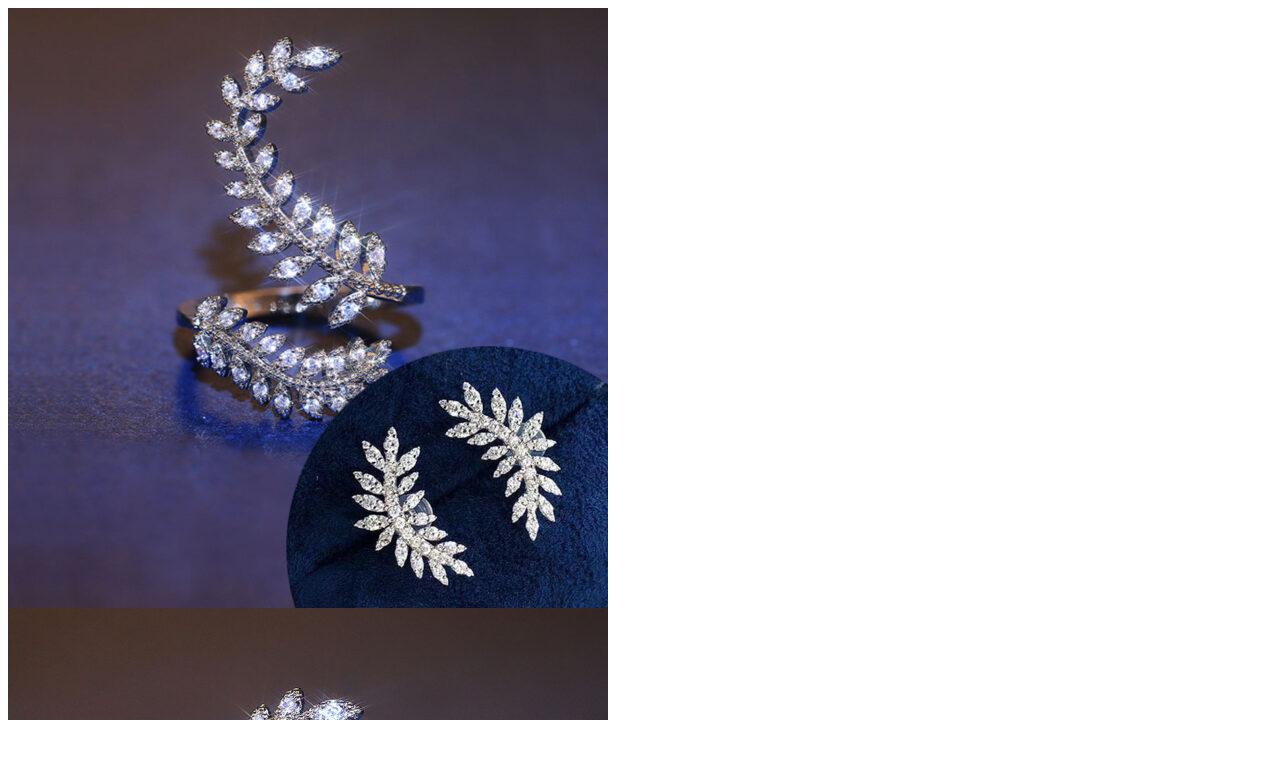

--- FILE ---
content_type: text/html; charset=UTF-8
request_url: https://starangeljewelry.com/wp-admin/admin-ajax.php?ajax=true&action=load_quickshop_content&product_id=31905
body_size: 2011
content:
		
			<div itemscope itemtype="http://schema.org/Product" id="product-31905" class="ftc-quickshop-wrapper product type-variable post-31905 type-product status-publish has-post-thumbnail product_cat-below-rm80 product_cat-chic-korean product_cat-featured-2 product_cat-korea-jewelry product_cat-new-arrival product_cat-ring product_cat-sale product_cat-sale-woman product_cat-woman product_tag-chic-korean-2 product_tag-featured-3 product_tag-new-arrival-2 product_tag-ring-2 product_tag-woman-3 product_tag-woo_import_1 product_tag-zircon first instock sale shipping-taxable purchasable product-type-variable">
					
				<div class="images-slider-wrapper">
									<div class="image-items owl-carousel">
																		<div class="image-item">
							<img src="http://starangeljewelry.com/wp-content/uploads/2023/08/JA98MT-sm-600x600.jpg" alt="img" />
						</div>
																		<div class="image-item">
							<img src="http://starangeljewelry.com/wp-content/uploads/2021/03/JA98-3-600x600.jpg" alt="img" />
						</div>
																		<div class="image-item">
							<img src="http://starangeljewelry.com/wp-content/uploads/2021/03/JA98-1-600x600.jpg" alt="img" />
						</div>
																		<div class="image-item">
							<img src="http://starangeljewelry.com/wp-content/uploads/2021/03/JA98-2-600x600.jpg" alt="img" />
						</div>
																		<div class="image-item">
							<img src="http://starangeljewelry.com/wp-content/uploads/2021/03/JA98-4-600x600.jpg" alt="img" />
						</div>
											</div>
					
				</div>
				<!-- Product summary -->
				<div class="summary entry-summary">
								<h1 itemprop="name" class="product_title entry-title">
				<a href="https://starangeljewelry.com/product/feathers-zircon-ring-mixmatch-ja98mt-adjustable-with-earrings/">
					Feathers Zircon Ring MixMatch JA98MT-Adjustable (With Earrings)				</a>
			</h1>
								<div class="sku-wrapper product_meta">Sku: <span class="sku" itemprop="sku">JN188-1-2</span></div>  
    <p class="availability stock in-stock" data-original="In stock" data-class="in-stock"><span>In stock</span></p> 
    <p class="price"><del aria-hidden="true"><span class="woocommerce-Price-amount amount"><bdi><span class="woocommerce-Price-currencySymbol">&#82;&#77;</span>218.00</bdi></span></del> <ins><span class="woocommerce-Price-amount amount"><bdi><span class="woocommerce-Price-currencySymbol">&#82;&#77;</span>50.00</bdi></span></ins></p>

<form class="variations_form cart" method="post" enctype='multipart/form-data' data-product_id="31905" data-product_variations="[{&quot;attributes&quot;:{&quot;attribute_size&quot;:&quot;Free Size (Adjustable)&quot;},&quot;availability_html&quot;:&quot;&lt;p class=\&quot;stock in-stock\&quot;&gt;In stock&lt;\/p&gt;\n&quot;,&quot;backorders_allowed&quot;:false,&quot;dimensions&quot;:{&quot;length&quot;:&quot;0&quot;,&quot;width&quot;:&quot;0&quot;,&quot;height&quot;:&quot;0&quot;},&quot;dimensions_html&quot;:&quot;N\/A&quot;,&quot;display_price&quot;:50,&quot;display_regular_price&quot;:218,&quot;image&quot;:{&quot;title&quot;:&quot;JA98MT-sm&quot;,&quot;caption&quot;:&quot;&quot;,&quot;url&quot;:&quot;http:\/\/starangeljewelry.com\/wp-content\/uploads\/2023\/08\/JA98MT-sm.jpg&quot;,&quot;alt&quot;:&quot;&quot;,&quot;src&quot;:&quot;http:\/\/starangeljewelry.com\/wp-content\/uploads\/2023\/08\/JA98MT-sm-600x600.jpg&quot;,&quot;srcset&quot;:&quot;https:\/\/starangeljewelry.com\/wp-content\/uploads\/2023\/08\/JA98MT-sm-600x600.jpg 600w, https:\/\/starangeljewelry.com\/wp-content\/uploads\/2023\/08\/JA98MT-sm-300x300.jpg 300w, https:\/\/starangeljewelry.com\/wp-content\/uploads\/2023\/08\/JA98MT-sm-150x150.jpg 150w, https:\/\/starangeljewelry.com\/wp-content\/uploads\/2023\/08\/JA98MT-sm-768x768.jpg 768w, https:\/\/starangeljewelry.com\/wp-content\/uploads\/2023\/08\/JA98MT-sm-30x30.jpg 30w, https:\/\/starangeljewelry.com\/wp-content\/uploads\/2023\/08\/JA98MT-sm-100x100.jpg 100w, https:\/\/starangeljewelry.com\/wp-content\/uploads\/2023\/08\/JA98MT-sm-500x500.jpg 500w, https:\/\/starangeljewelry.com\/wp-content\/uploads\/2023\/08\/JA98MT-sm-50x50.jpg 50w, https:\/\/starangeljewelry.com\/wp-content\/uploads\/2023\/08\/JA98MT-sm.jpg 800w&quot;,&quot;sizes&quot;:&quot;(max-width: 600px) 100vw, 600px&quot;,&quot;full_src&quot;:&quot;http:\/\/starangeljewelry.com\/wp-content\/uploads\/2023\/08\/JA98MT-sm.jpg&quot;,&quot;full_src_w&quot;:800,&quot;full_src_h&quot;:800,&quot;gallery_thumbnail_src&quot;:&quot;http:\/\/starangeljewelry.com\/wp-content\/uploads\/2023\/08\/JA98MT-sm-100x100.jpg&quot;,&quot;gallery_thumbnail_src_w&quot;:100,&quot;gallery_thumbnail_src_h&quot;:100,&quot;thumb_src&quot;:&quot;http:\/\/starangeljewelry.com\/wp-content\/uploads\/2023\/08\/JA98MT-sm-500x500.jpg&quot;,&quot;thumb_src_w&quot;:500,&quot;thumb_src_h&quot;:500,&quot;src_w&quot;:600,&quot;src_h&quot;:600},&quot;image_id&quot;:31907,&quot;is_downloadable&quot;:false,&quot;is_in_stock&quot;:true,&quot;is_purchasable&quot;:true,&quot;is_sold_individually&quot;:&quot;no&quot;,&quot;is_virtual&quot;:false,&quot;max_qty&quot;:99,&quot;min_qty&quot;:1,&quot;price_html&quot;:&quot;&lt;span class=\&quot;price\&quot;&gt;&lt;del aria-hidden=\&quot;true\&quot;&gt;&lt;span class=\&quot;woocommerce-Price-amount amount\&quot;&gt;&lt;bdi&gt;&lt;span class=\&quot;woocommerce-Price-currencySymbol\&quot;&gt;&amp;#82;&amp;#77;&lt;\/span&gt;218.00&lt;\/bdi&gt;&lt;\/span&gt;&lt;\/del&gt; &lt;ins&gt;&lt;span class=\&quot;woocommerce-Price-amount amount\&quot;&gt;&lt;bdi&gt;&lt;span class=\&quot;woocommerce-Price-currencySymbol\&quot;&gt;&amp;#82;&amp;#77;&lt;\/span&gt;50.00&lt;\/bdi&gt;&lt;\/span&gt;&lt;\/ins&gt;&lt;\/span&gt;&quot;,&quot;sku&quot;:&quot;JA98mt&quot;,&quot;variation_description&quot;:&quot;&quot;,&quot;variation_id&quot;:31906,&quot;variation_is_active&quot;:true,&quot;variation_is_visible&quot;:true,&quot;weight&quot;:&quot;0.08&quot;,&quot;weight_html&quot;:&quot;0.08 kg&quot;}]">
		
			<div class="variations">
				
                                            <div class="Variable-box">

                                                <div class="label"><label for="size">Size</label></div>
						<div class="value">
							
							<select id="size" class="" name="attribute_size" data-attribute_name="attribute_size" data-show_option_none="yes"><option value="">Choose an option</option><option value="Free Size (Adjustable)" >Free Size (Adjustable)</option></select><a class="reset_variations" href="#">Clear selection</a>						</div>
                                            </div>

		                        </div>

		
		<div class="single_variation_wrap">
			<div class="woocommerce-variation single_variation"></div><div class="woocommerce-variation-add-to-cart variations_button">
	
	<div class="quantity">
        <div class="quantity-title">Quantity:</div>
	<input type="button" value="-" class="minus" />
	<input type="number" step="1" min="1" max="100" name="quantity" value="1" title="Qty" class="input-text qty text" size="4" pattern="[0-9]*" inputmode="numeric" />
	<input type="button" value="+" class="plus" />
</div>

	<button type="submit" class="single_add_to_cart_button button alt">Add to cart</button>

	
	<input type="hidden" name="add-to-cart" value="31905" />
	<input type="hidden" name="product_id" value="31905" />
	<input type="hidden" name="variation_id" class="variation_id" value="0" />
</div>
		</div>

		
		
	</form>

				</div>
			
			</div>
				
			